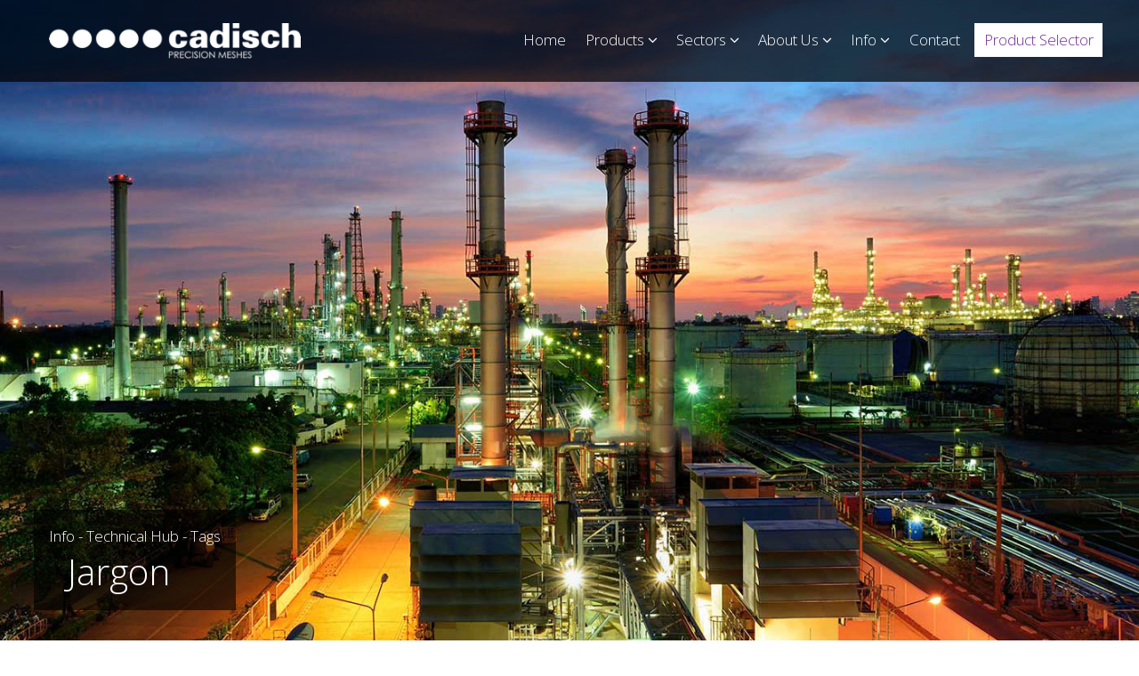

--- FILE ---
content_type: text/html; charset=utf-8
request_url: https://www.cadischprecisionmeshes.co.uk/tags/jargon/
body_size: 3533
content:
<!DOCTYPE html>
<!--[if lt IE 7]> <html class="no-js ie6 oldie" lang="en"> <![endif]-->
<!--[if IE 7]>    <html class="no-js ie7 oldie" lang="en"> <![endif]-->
<!--[if IE 8]>    <html class="no-js ie8 oldie" lang="en"> <![endif]-->
<!--[if gt IE 8]><!--> <html class="no-js" lang="en"> <!--<![endif]-->
<head>
	<meta charset="utf-8" />
	<meta name="HandheldFriendly" content="True">
	<meta name="MobileOptimized" content="320">
	<meta name="viewport" content="width=device-width, initial-scale=1.0" />

	<title>jargon - Technical Hub - Cadisch are the leading UK supplier of woven mesh, wire mesh and perforated sheet and distribute all across the UK</title>
	<meta name="author" content="Edward Robertson - www.edwardrobertson.co.uk" />
    <meta name="description" content="Technical Hub Tags - Cadisch are the leading UK supplier of woven mesh, wire mesh and perforated sheet and distribute all across the UK" />
    <meta name="keywords" content="" />
	
    <link href="/css/animate.css" rel="stylesheet" />
    <link href="/css/jquery.toast.css" rel="stylesheet" />

    <link rel="stylesheet" href="/css/cadischpm.css?v=190420171515" media="all" />
    <!--[if lte IE 7]><script src="/js/lte-ie7.js"></script><![endif]-->
    
    <link rel="stylesheet" href="/css/balloon.css" media="all" />
    <link rel="stylesheet" href="https://cdn.datatables.net/responsive/2.2.0/css/responsive.dataTables.min.css" media="all" />
    
    
    <script src="https://use.fontawesome.com/89316605f1.js"></script>

            <link href="//cdn.datatables.net/1.10.15/css/jquery.dataTables.min.css" rel="stylesheet" />
    
    <link rel="shortcut icon" href="/favicon.ico" />
	<link rel="apple-touch-icon" sizes="180x180" href="/apple-touch-icon.png">
	<link rel="icon" type="image/png" href="/favicon-32x32.png" sizes="32x32">
	<link rel="icon" type="image/png" href="/favicon-16x16.png" sizes="16x16">
	<link rel="manifest" href="/manifest.json">
	<link rel="mask-icon" href="/safari-pinned-tab.svg" color="#333333">
	<meta name="theme-color" content="#333333">
	
	<meta name="google-site-verification" content="NHG9gJ-GCN0CDeIjPRUjREmE976P18ITqM0kVgMeSRA" />
	
	<script type="text/javascript" src="http://www.sas15k01.com/js/49159.js" ></script>
	<noscript><img src="http://www.sas15k01.com/49159.png" style="display:none;" /></noscript>




    <!--[if lte IE 7]><script src="/js/lte-ie7.js"></script><![endif]-->
    <!--[if lt IE 9]>
        <script src="/js/respond.min.js"></script>
        <script src="//html5shiv.googlecode.com/svn/trunk/html5.js"></script>
        <script src="/js/modernizr-2.5.3.min.js"></script>
    <![endif]-->

     <script src="/js/jquery-1.12.4.min.js"></script>

    
    <!-- Google tag (gtag.js) -->
    <script async src="https://www.googletagmanager.com/gtag/js?id=G-8FR8VZQMM3"></script>
    <script>
    window.dataLayer = window.dataLayer || [];
    function gtag(){dataLayer.push(arguments);}
    gtag('js', new Date());

    gtag('config', 'G-8FR8VZQMM3');
    </script>

      </head>
<body>
    <div id="skip-to-main"><a href="#main">skip to main content</a></div>
    <div id="page-wrap">	<header id="header" class="wrap">
        <div class="inner">
            <a href="/" id="logo"><img src="/images/logo-cpm.png" alt="Cadisch Precision Meshes" /></a>
            
            <div id="nav-toggle"><i class="fa fa-reorder"></i></div>
            
            <nav>
    <div id="nav" class="nav">    
        <ul class="reset--list" id="menu">
			<li><a class="toplevel" href="/">Home</a></li><li class="nv-3"><a class="toplevel" href="/products">Products <i class="fa fa-angle-down"></i></a><div class="navgroup"><div class="wrap"><ul class="reset--list"><li><a href="/products/perforated"><img src="/images/nav-icons/Perforated.png" /><br />Perforated</a></li><li><a href="/products/welded"><img src="/images/nav-icons/Welded.png" /><br />Welded</a></li><li><a href="/products/woven"><img src="/images/nav-icons/Woven.png" /><br />Woven</a></li><li><a href="/products/filters"><img src="/images/nav-icons/Filters.png" /><br />Filters</a></li><li><a href="/products/insect-screening"><img src="/images/nav-icons/Insect Screening.png" /><br />Insect Screening</a></li><li><a href="/products/synthetic"><img src="/images/nav-icons/Synthetic.png" /><br />Synthetic</a></li><li><a href="/products/fabrication"><img src="/images/nav-icons/Fabrication.png" /><br />Fabrication</a></li></ul></div></div></li><li class="nv-12"><a class="toplevel" href="/sectors">Sectors <i class="fa fa-angle-down"></i></a><div class="navgroup"><div class="wrap"><ul class="reset--list"><li><a href="/sectors/automotive"><img src="/images/nav-icons/Automotive.png" /><br />Automotive</a></li><li><a href="/sectors/aerospace"><img src="/images/nav-icons/Aerospace.png" /><br />Aerospace</a></li><li><a href="/sectors/catering"><img src="/images/nav-icons/Catering.png" /><br />Catering</a></li><li><a href="/sectors/agriculture"><img src="/images/nav-icons/Agriculture.png" /><br />Agriculture</a></li><li><a href="/sectors/electronics"><img src="/images/nav-icons/Electronics.png" /><br />Electronics</a></li><li><a href="/sectors/filtration"><img src="/images/nav-icons/Filtration.png" /><br />Filtration</a></li><li><a href="/sectors/audio"><img src="/images/nav-icons/Audio.png" /><br />Audio</a></li><li><a href="/sectors/arts"><img src="/images/nav-icons/Arts.png" /><br />Arts</a></li></ul></div></div></li><li class="nv-21"><a class="toplevel" href="/about-us">About Us <i class="fa fa-angle-down"></i></a><div class="navgroup"><div class="wrap"><ul class="reset--list"><li><a href="/about-us/why-choose-us">Why Choose Us?</a></li><li><a href="/about-us/history">Our History</a></li></ul></div></div></li><li class="nv-32"><a class="toplevel" href="/info">Info <i class="fa fa-angle-down"></i></a><div class="navgroup"><div class="wrap"><ul class="reset--list"><li><a href="/info/technical-hub">Technical Hub</a></li><li><a href="/info/downloads">Downloads</a></li></ul></div></div></li><li class="nv-26"><a class="toplevel" href="/contact">Contact</a></li><li class="nv-31"><a class="toplevel" href="/products-selector">Product Selector</a></li>            <li class="nv-prod-selector"><a class="toplevel nv-prod-sel" href="/products-selector/">Product Selector</a></li>        </ul>
    </div>
</nav>
            
        </div>
    </header><div id="image-header">
    <img src="/images/page-headers/fallback.jpg" alt="Technical Hub Tags" />
    <div class="wrap">
        <div class="inner">
            <div class="ph-text">
                <a href="/info/">Info</a>
                - <a href="/info/technical-hub/">Technical Hub</a>
                                    - <a href="/tags/">Tags</a>
                    <h1 class="a--l a--pt">jargon</h1>
                            </div>
        </div>
    </div>
</div>

<div id="main">
    <div class="inner">
                        
                    <section class="section group">
                                                    <article>
                                <div class="blog-listing guide-listing section group">
                                    <div class="col span_1_of_3">
                                            										<a href="/info/technical-hub/glossary-of-key-terms/"><img src="/images/guides/130.jpg" alt="Glossary of Key Terms" /></a>
    									                                    </div>
                                    <div class="col span_2_of_3">
                                        <h3 class="guide-title"><a href="/info/technical-hub/glossary-of-key-terms/">Glossary of Key Terms</a></h3>
                                        <p class="guide-abstract">We've broken down the jargon barrier and explained some of the key terms you may come across in the mesh industry</p>
                                    </div>
                                </div>
                            </article>
                                            </section>
                
                    </div>
</div>

    <footer class="wrap">
        <div class="inner">
            <div class="group section newsletter-strip">
    <div class="col span_2_of_5">
        <h5>Get in touch</h5>
        <p>If you would like to know more about us or want to request a quote, call us on <a href="tel:+44 (0)208 492 0444">+44 (0)208 492 0444</a> or <a href="/contact/">contact us</a>.</p>
    </div>
    <div class="col span_1_of_5"></div>
    <div class="col span_2_of_5">
        <h5>Stay in touch</h5>
        <p>Sign up to get product news and the latest info from us.</p>
        <form method="post" action="https://clicks.e-locationemail.com/data_form/59108db3dce5a659933362" target="_blank">
            <input type="email" name="contacts_email_address" id="newsletter-email" placeholder="Your email address">
            <button type="submit" name="newsletter-submit" id="newsletter-submit"><i class="fa fa-angle-right"></i></button>
        </form>


    </div>
</div>            
            <div class="group section">
                
                <div class="col span_3_of_5">
                    <div class="group section sitemap">
                        <div class="col span_1_of_4">
                            <h5>Products</h5>
                                                            <ul class="reset--list">
                                                                            <li><a href="/products/perforated/">Perforated</a></li>
                                                                            <li><a href="/products/welded/">Welded</a></li>
                                                                            <li><a href="/products/woven/">Woven</a></li>
                                                                            <li><a href="/products/filters/">Filters</a></li>
                                                                            <li><a href="/products/insect-screening/">Insect Screening</a></li>
                                                                            <li><a href="/products/synthetic/">Synthetic</a></li>
                                                                            <li><a href="/products/fabrication/">Fabrication</a></li>
                                                                    </ul>
                                                    </div>
                        <div class="col span_1_of_4">
                            <h5>Sectors</h5>
                                                            <ul class="reset--list">
                                                                            <li><a href="/sectors/automotive/">Automotive</a></li>
                                                                            <li><a href="/sectors/aerospace/">Aerospace</a></li>
                                                                            <li><a href="/sectors/catering/">Catering</a></li>
                                                                            <li><a href="/sectors/agriculture/">Agriculture</a></li>
                                                                            <li><a href="/sectors/electronics/">Electronics</a></li>
                                                                            <li><a href="/sectors/filtration/">Filtration</a></li>
                                                                            <li><a href="/sectors/audio/">Audio</a></li>
                                                                            <li><a href="/sectors/arts/">Arts</a></li>
                                                                    </ul>
                                                    </div>
                        <div class="col span_1_of_4">
                            <h5>More</h5>
                                                            <ul class="reset--list">
                                                                            <li><a href="/about-us/">About Us</a></li>
                                                                                                                                                                                                                                    <li><a href="/about-us/why-choose-us/">Why Choose Us?</a></li>
                                                                                                    <li><a href="/about-us/history/">Our History</a></li>
                                                                                                                                                                                                                <li><a href="/info/">Info</a></li>
                                                                                                                                                                                                                                    <li><a href="/info/technical-hub/">Technical Hub</a></li>
                                                                                                    <li><a href="/info/downloads/">Downloads</a></li>
                                                                                                                                                                                                                <li><a href="/contact/">Contact</a></li>
                                                                                                                                                                                                                                                    <li><a href="/products-selector/">Product Selector</a></li>
                                                                                                            </ul>
                                                    </div>
                    </div>
                </div>
                
                <div class="col span_2_of_5">                  	
                    <h5>Get Social</h5>
                    <a class="social" target="_blank" href="https://www.facebook.com/profile.php?id=61555035735858"><i class="fa fa-facebook"></i></a> 					<a class="social" target="_blank" href="https://www.pinterest.co.uk/CadischPrecisionMeshes/"><i class="fa fa-pinterest"></i></a> 					<a class="social" target="_blank" href="https://www.linkedin.com/company/cadisch-precision-meshes-limited/mycompany/?viewAsMember=true"><i class="fa fa-linkedin"></i></a> 															<a class="social" target="_blank" href="https://www.instagram.com/cadischpm/"><i class="fa fa-instagram"></i></a> 					                </div>
                
            </div>
        </div>
        <div id="copyright" class="wrap">
    		<div class="inner">        
                <div class="group section">
                    <p>&copy; Cadisch Precision Meshes Limited 2026. <a href="/terms-conditions/">Terms &amp; Conditions</a> <span class="divider">|</span> <a href="/privacy-policy/">Privacy Policy</a>.  <br />
                    By using our services you agree to our cookies use, see our <a href="/cookie-policy/">Cookie Policy</a>.
                    <br />
                    Unit 21/23, The IO Centre, Hearle Way, Hatfield, Hertfordshire, AL10 9EW. Company Reg 02531531.</p>
                    <div class="credits">Created by <a href="https://www.edwardrobertson.co.uk">Edward Robertson web design</a>.</div>
                </div>
             </div>
        </div>
    </footer>
</div><!-- end page-wrap -->
            
       
		<!-- <script src="https://code.jquery.com/ui/1.12.1/jquery-ui.js"></script>-->
        <script src="/js/slick.min.js"></script>
        <script src="/js/timeago.js"></script>
        <script src="/js/cadischpm.js?v=1515667987"></script>
        
                
        <script>$(function(){$(".validate-form").validate();});</script>
        <script type="text/javascript">$(window).load(function() {jQuery(function($){$('._mh').matchHeight();});});</script>



    </body>
</html>



--- FILE ---
content_type: text/css
request_url: https://www.cadischprecisionmeshes.co.uk/css/cadischpm.css?v=190420171515
body_size: 10379
content:
@import url("https://fonts.googleapis.com/css?family=Open+Sans:300,400,700");*{-moz-box-sizing:border-box;-webkit-box-sizing:border-box;box-sizing:border-box}html,body,div,span,object,iframe,h1,h2,h3,h4,h5,h6,p,blockquote,pre,abbr,address,cite,code,del,dfn,em,img,ins,kbd,q,samp,small,strong,sub,sup,var,b,i,dl,dt,dd,fieldset,form,label,legend,table,caption,tbody,tfoot,thead,tr,th,td,article,aside,canvas,details,figcaption,figure,footer,header,hgroup,menu,nav,section,summary,time,mark,audio,video{margin:0;padding:0;border:0;outline:0;font-size:100%;vertical-align:baseline;background:transparent}article,aside,details,figcaption,figure,footer,header,hgroup,menu,nav,section{display:block}blockquote,q{quotes:none}blockquote:before,blockquote:after,q:before,q:after{content:'';content:none}a{margin:0;padding:0;font-size:100%;vertical-align:baseline;background:transparent;cursor:pointer}a:focus,a:hover,a:active{outline:none}ins{background-color:#ff9;color:#000;text-decoration:none}mark{background-color:#ff9;color:#000;font-style:italic;font-weight:bold}del{text-decoration:line-through}abbr[title],dfn[title]{border-bottom:1px dotted;cursor:help}table{border-collapse:collapse;border-spacing:0}input,select{vertical-align:middle}a{text-decoration:none}a,a:visited,a:hover,a:focus,a:active,object,embed,a img{outline:none !important}img{border:0}button::-moz-focus-inner{border:0}hr{display:block;height:1px;border:0;border-top:1px solid #ccc;margin:1em 0;padding:0}html{font-size:100%}img{max-width:100%;vertical-align:middle;border:0;-ms-interpolation-mode:bicubic;height:auto}#skip-to-main{display:none}.wrap{float:left;width:100%}.reset--list{margin:0;padding:0;list-style-type:none}.clear--left{clear:left}.clear--right{clear:right}.clear--both{clear:both}.float--left{float:left}.float--right{float:right}.centered{text-align:center}.required--text{font-style:normal;color:#f00}iframe[name="twttrHubFrame"]{display:none !important}#fb-root>div{left:0}html{-webkit-overflow-scrolling:touch;-webkit-tap-highlight-color:#349edb;-webkit-text-size-adjust:100%;-ms-text-size-adjust:100%}.clearfix{zoom:1}::-webkit-selection{background:#000;color:#fff;text-shadow:1px 1px 1px #000}::-moz-selection{background:#000;color:#fff;text-shadow:1px 1px 1px #000}::selection{background:#000;color:#fff;text-shadow:1px 1px 1px #000}button,input[type="button"],input[type="reset"],input[type="submit"]{-webkit-appearance:button;border:0;outline:none}::-webkit-input-placeholder{font-size:.875em;line-height:1.4}input:-moz-placeholder{font-size:.875em;line-height:1.4}.ie7 img,.iem7 img{-ms-interpolation-mode:bicubic}input[type="checkbox"],input[type="radio"]{box-sizing:border-box}input[type="search"]{-webkit-box-sizing:content-box;-moz-box-sizing:content-box}button::-moz-focus-inner,input::-moz-focus-inner{padding:0;border:0}button,input,select,textarea{margin:0;font-size:100%;vertical-align:middle}button,input{*overflow:visible;line-height:normal}button::-moz-focus-inner,input::-moz-focus-inner{padding:0;border:0}button,input[type="button"],input[type="reset"],input[type="submit"]{cursor:pointer;-webkit-appearance:button}input[type="search"]{-webkit-box-sizing:content-box;-moz-box-sizing:content-box;box-sizing:content-box;-webkit-appearance:textfield}input[type="search"]::-webkit-search-decoration,input[type="search"]::-webkit-search-cancel-button{-webkit-appearance:none}textarea{overflow:auto;vertical-align:top}.clearfix{*zoom:1}.clearfix:before,.clearfix:after{display:table;line-height:0;content:""}.clearfix:after{clear:both}select{cursor:pointer}select,textarea,input[type="text"],input[type="password"],input[type="datetime"],input[type="datetime-local"],input[type="date"],input[type="month"],input[type="time"],input[type="week"],input[type="number"],input[type="email"],input[type="url"],input[type="search"],input[type="tel"],input[type="color"],.uneditable-input{display:inline-block;padding:.5em;font-size:1em;color:#555555}textarea,input[type="text"],input[type="password"],input[type="datetime"],input[type="datetime-local"],input[type="date"],input[type="month"],input[type="time"],input[type="week"],input[type="number"],input[type="email"],input[type="url"],input[type="search"],input[type="tel"],input[type="color"],.uneditable-input{background-color:#ffffff;border:1px solid #cccccc;-webkit-box-shadow:inset 0 1px 1px rgba(0,0,0,0.075);-moz-box-shadow:inset 0 1px 1px rgba(0,0,0,0.075);box-shadow:inset 0 1px 1px rgba(0,0,0,0.075);-webkit-transition:border linear 0.2s, box-shadow linear 0.2s;-moz-transition:border linear 0.2s, box-shadow linear 0.2s;-o-transition:border linear 0.2s, box-shadow linear 0.2s;transition:border linear 0.2s, box-shadow linear 0.2s}textarea:focus,input[type="text"]:focus,input[type="password"]:focus,input[type="datetime"]:focus,input[type="datetime-local"]:focus,input[type="date"]:focus,input[type="month"]:focus,input[type="time"]:focus,input[type="week"]:focus,input[type="number"]:focus,input[type="email"]:focus,input[type="url"]:focus,input[type="search"]:focus,input[type="tel"]:focus,input[type="color"]:focus,.uneditable-input:focus{border-color:rgba(82,168,236,0.8);outline:0;outline:thin dotted \9;-webkit-box-shadow:inset 0 1px 1px rgba(0,0,0,0.075),0 0 8px rgba(82,168,236,0.6);-moz-box-shadow:inset 0 1px 1px rgba(0,0,0,0.075),0 0 8px rgba(82,168,236,0.6);box-shadow:inset 0 1px 1px rgba(0,0,0,0.075),0 0 8px rgba(82,168,236,0.6)}input[type="radio"],input[type="checkbox"]{margin:4px 0 0;margin-top:1px \9;*margin-top:0;line-height:normal;cursor:pointer}input[type="file"],input[type="image"],input[type="submit"],input[type="reset"],input[type="button"],input[type="radio"],input[type="checkbox"]{width:auto}select{width:80%;background-color:#ffffff;border:1px solid #cccccc}select[multiple],select[size]{height:auto}select:focus,input[type="file"]:focus,input[type="radio"]:focus,input[type="checkbox"]:focus{outline:thin dotted #333;outline:5px auto -webkit-focus-ring-color;outline-offset:-2px}input:-moz-placeholder,textarea:-moz-placeholder{color:#999999}input:-ms-input-placeholder,textarea:-ms-input-placeholder{color:#999999}input::-webkit-input-placeholder,textarea::-webkit-input-placeholder{color:#999999}.radio,.checkbox{min-height:18px;padding-left:18px}.radio input[type="radio"],.checkbox input[type="checkbox"]{float:left;margin-left:-18px}.controls>.radio:first-child,.controls>.checkbox:first-child{padding-top:5px}.radio.inline,.checkbox.inline{display:inline-block;padding-top:5px;margin-bottom:0;vertical-align:middle}.radio.inline+.radio.inline,.checkbox.inline+.checkbox.inline{margin-left:10px}input:focus:required:invalid,textarea:focus:required:invalid,select:focus:required:invalid{color:#b94a48;border-color:#ee5f5b}.section{clear:both;padding:0px;margin:0px}.group{zoom:1}.group:before,.group:after{content:"";display:table}.group:after{clear:both}.col{display:block;float:left;margin:1% 0 1% 3.4%}.col:first-child{margin-left:0}.span_2_of_2{width:100%}.span_1_of_2{width:48.3%}.span_3_of_3{width:100%}.span_2_of_3{width:65.53%}.span_1_of_3{width:31.06%}.span_4_of_4{width:100%}.span_3_of_4{width:74.14%}.span_2_of_4{width:48.3%}.span_1_of_4{width:22.45%}.span_5_of_5{width:100%}.span_4_of_5{width:79.32%}.span_3_of_5{width:58.64%}.span_2_of_5{width:37.96%}.span_1_of_5{width:17.28%}.span_6_of_6{width:100%}.span_5_of_6{width:82.76%}.span_4_of_6{width:65.53%}.span_3_of_6{width:48.3%}.span_2_of_6{width:31.06%}.span_1_of_6{width:13.83%}.span_7_of_7{width:100%}.span_6_of_7{width:85.22%}.span_5_of_7{width:70.45%}.span_4_of_7{width:55.68%}.span_3_of_7{width:40.91%}.span_2_of_7{width:26.14%}.span_1_of_7{width:11.37%}.span_8_of_8{width:100%}.span_7_of_8{width:87.07%}.span_6_of_8{width:74.15%}.span_5_of_8{width:61.22%}.span_4_of_8{width:48.3%}.span_3_of_8{width:35.37%}.span_2_of_8{width:22.45%}.span_1_of_8{width:9.52%}.span_9_of_9{width:100%}.span_8_of_9{width:88.51%}.span_7_of_9{width:77.02%}.span_6_of_9{width:65.53%}.span_5_of_9{width:54.04%}.span_4_of_9{width:42.55%}.span_3_of_9{width:31.06%}.span_2_of_9{width:19.57%}.span_1_of_9{width:8.08%}.span_10_of_10{width:100%}.span_9_of_10{width:89.66%}.span_8_of_10{width:79.32%}.span_7_of_10{width:68.98%}.span_6_of_10{width:58.64%}.span_5_of_10{width:48.3%}.span_4_of_10{width:37.96%}.span_3_of_10{width:27.62%}.span_2_of_10{width:17.28%}.span_1_of_10{width:6.94%}.span_11_of_11{width:100%}.span_10_of_11{width:90.6%}.span_9_of_11{width:81.2%}.span_8_of_11{width:71.8%}.span_7_of_11{width:62.4%}.span_6_of_11{width:53%}.span_5_of_11{width:43.6%}.span_4_of_11{width:34.2%}.span_3_of_11{width:24.8%}.span_2_of_11{width:15.4%}.span_1_of_11{width:6%}.span_12_of_12{width:100%}.span_11_of_12{width:91.38%}.span_10_of_12{width:82.76%}.span_9_of_12{width:74.15%}.span_8_of_12{width:65.53%}.span_7_of_12{width:56.91%}.span_6_of_12{width:48.3%}.span_5_of_12{width:39.68%}.span_4_of_12{width:31.06%}.span_3_of_12{width:22.45%}.span_2_of_12{width:13.83%}.span_1_of_12{width:5.21%}.span_half{float:left;width:50%}.span_third{float:left;width:33.333333333333%}.span_quarter{float:left;width:25%}.span_fifth{float:left;width:20%}.slick-slider{position:relative;display:block;-moz-box-sizing:border-box;box-sizing:border-box;-webkit-user-select:none;-moz-user-select:none;-ms-user-select:none;user-select:none;-webkit-touch-callout:none;-khtml-user-select:none;-ms-touch-action:pan-y;touch-action:pan-y;-webkit-tap-highlight-color:transparent}.slick-list{position:relative;display:block;overflow:hidden;margin:0;padding:0}.slick-list:focus{outline:none}.slick-list.dragging{cursor:pointer;cursor:hand}.slick-slider .slick-track,.slick-slider .slick-list{-webkit-transform:translate3d(0, 0, 0);-moz-transform:translate3d(0, 0, 0);-ms-transform:translate3d(0, 0, 0);-o-transform:translate3d(0, 0, 0);transform:translate3d(0, 0, 0)}.slick-track{position:relative;top:0;left:0;display:block}.slick-track:before,.slick-track:after{display:table;content:''}.slick-track:after{clear:both}.slick-loading .slick-track{visibility:hidden}.slick-slide{display:none;float:left;height:100%;min-height:1px}[dir='rtl'] .slick-slide{float:right}.slick-slide img{display:block}.slick-slide.slick-loading img{display:none}.slick-slide.dragging img{pointer-events:none}.slick-initialized .slick-slide{display:block}.slick-loading .slick-slide{visibility:hidden}.slick-vertical .slick-slide{display:block;height:auto;border:1px solid transparent}.slick-arrow.slick-hidden{display:none}.a--h--o{display:none;position:fixed;background:rgba(0,0,0,0.1);width:100%;height:100vh;top:0;left:0;z-index:9999999999999}.a--h--o.active{display:block}.a--h{background:#fff;color:#444;padding:1.75em;padding-right:200px;float:left;width:100%;position:absolute;bottom:0;left:0;box-shadow:0px 0px 20px rgba(0,0,0,0.5)}.a--h h3{color:#000;margin:0 0 .5em 0;font-size:1em;margin:0 0 .5em 0;padding:0;text-transform:uppercase}.a--h h3 span{color:#888;font-size:.875em;text-transform:uppercase;padding-left:.5em}.a--h a{color:#2fb9e7 !important;font-weight:!important;text-decoration:underline}.a--h b{font-weight:bold;color:#000}.a--h--close,.a--h--close:hover{background:red;color:#fff;padding:1em;position:absolute;bottom:0;right:0}.a--h--show,.a--h--show:hover{position:fixed;bottom:0;right:0;background:#2fb9e7;background:-moz-linear-gradient(top, #2fb9e7 0%, #2ab1c9 100%);background:-webkit-linear-gradient(top, #2fb9e7 0%, #2ab1c9 100%);background:linear-gradient(to bottom, #2fb9e7 0%, #2ab1c9 100%);color:#fff;padding:1em;border:2px #179fcc solid;border-bottom:0}.a--active .a--l{position:relative;border:1px red solid}.a--active .a--l:before{color:#000 !important;font-size:13px !important;position:absolute;top:0;right:0;font-size:.875em;text-transform:uppercase;padding:.1125em .5em}.a--active .a--pt,.a--active .a--pt:before{content:'page title';background:rgba(0,128,0,0.3)}.a--active .a--ptg,.a--active .a--ptg:before{content:'page tagline';background:rgba(255,0,0,0.3)}.a--active .a--pi,.a--active .a--pi:before{content:'page intro';background:rgba(255,192,203,0.3)}.a--active .a--bc1,.a--active .a--bc1:before{content:'body content 1';background:rgba(128,0,128,0.3)}.a--active .a--bc2,.a--active .a--bc2:before{content:'body content 2';background:rgba(0,0,255,0.3)}.a--active .a--bc3,.a--active .a--bc3:before{content:'body content 3';background:rgba(0,128,0,0.3)}.a--active .a--l:before{background:red;color:#fff !important;font-weight:bold !important}.slick-list,.slick-slider,.slick-track{position:relative;display:block}.slick-loading .slick-slide,.slick-loading .slick-track{visibility:hidden}.slick-slider{-moz-box-sizing:border-box;box-sizing:border-box;-webkit-user-select:none;-moz-user-select:none;-ms-user-select:none;user-select:none;-webkit-touch-callout:none;-khtml-user-select:none;-ms-touch-action:pan-y;touch-action:pan-y;-webkit-tap-highlight-color:transparent}.slick-list{overflow:hidden;margin:0;padding:0}.slick-list:focus{outline:0}.slick-list.dragging{cursor:pointer;cursor:hand}.slick-slider .slick-list,.slick-slider .slick-track{-webkit-transform:translate3d(0, 0, 0);-moz-transform:translate3d(0, 0, 0);-ms-transform:translate3d(0, 0, 0);-o-transform:translate3d(0, 0, 0);transform:translate3d(0, 0, 0)}.slick-track{top:0;left:0}.slick-track:after,.slick-track:before{display:table;content:''}.slick-track:after{clear:both}.slick-slide{display:none;float:left;height:100%;min-height:1px}[dir=rtl] .slick-slide{float:right}.slick-slide img{display:block}.slick-slide.slick-loading img{display:none}.slick-slide.dragging img{pointer-events:none}.slick-initialized .slick-slide{display:block}.slick-vertical .slick-slide{display:block;height:auto;border:1px solid transparent}.slick-prev,.slick-next{font-size:0;line-height:0;position:absolute;top:50%;display:block;width:30px;height:30px;padding:0;-webkit-transform:translate(0, -50%);-ms-transform:translate(0, -50%);transform:translate(0, -50%);cursor:pointer;color:transparent;border:none;outline:none;background-color:#666;opacity:.7}.slick-prev:hover,.slick-prev:focus,.slick-next:hover,.slick-next:focus{color:transparent;outline:none;opacity:1}.slick-prev:hover:before,.slick-prev:focus:before,.slick-next:hover:before,.slick-next:focus:before{opacity:1}.slick-prev.slick-disabled:before,.slick-next.slick-disabled:before{opacity:.25}.slick-prev:before,.slick-next:before{font-family:'arial';font-size:20px;line-height:1;opacity:.75;color:white;-webkit-font-smoothing:antialiased;-moz-osx-font-smoothing:grayscale}.slick-prev{left:-40px;background:#000 url(/images/arrow-prev.jpg) no-repeat center center}[dir='rtl'] .slick-prev{right:-30px;left:auto}.slick-next{right:-25px;background:#000 url(/images/arrow-next.jpg) no-repeat center center}[dir='rtl'] .slick-next{right:auto;left:-25px}.slick-dots{position:absolute;bottom:0;display:block;width:100%;padding:0;list-style:none;text-align:center}.slick-dots li{position:relative;display:inline-block;width:20px;height:20px;margin:0 5px;padding:0;cursor:pointer}.slick-dots li button{font-size:0;line-height:0;display:block;width:20px;height:20px;padding:5px;cursor:pointer;color:transparent;border:2px #fff solid;outline:none;background:transparent}.slick-dots li button:hover,.slick-dots li button:focus{outline:none}.slick-dots li button:hover:before,.slick-dots li button:focus:before{opacity:1}.slick-dots li button:before{font-size:6px;line-height:20px;position:absolute;top:0;left:0;width:20px;height:20px;content:'';text-align:center;opacity:.25;background:white;-webkit-font-smoothing:antialiased;-moz-osx-font-smoothing:grayscale}.slick-dots li.slick-active button{background:#702d91;border-color:#702d91}.slick-dots li.slick-active button:before{background:#702d91;opacity:1}body{font:normal 17px/1.5625 "Open Sans",Arial,Helvetica,sans-serif;color:#fff;font-weight:300;overflow-x:hidden}h1,h2,h3,h4,h5{font-size:1em;margin:0;padding:0;color:#fff;line-height:1.3;font-weight:500}input,select,option,textarea,button{font:normal 17px/1.5625 "Open Sans",Arial,Helvetica,sans-serif}p{margin:0 0 1em 0;padding:0}h1{font-size:2em}h2{font-size:1.75em}h3{font-size:1.5em}h4{font-size:1.25em}a,h1 a,h2 a,h3 a,h4 a,h5 a{color:#702d91}a:hover,a:active,h1 a:hover,h2 a:hover,h3 a:hover,h4 a:hover,h5 a:hover{color:#702d91}a.underline{position:relative;white-space:nowrap}a.underline:before,a.underline:after{content:'';position:absolute;bottom:-6px;left:0;right:0;height:1px;background:#fff;opacity:0.4;-webkit-transition:-webkit-transform 0.15s;-o-transition:-o-transform 0.15s;transition:transform 0.15s}a.underline:before{opacity:1;-webkit-transform:scaleX(0) translateZ(0);transform:scaleX(0) translateZ(0);-webkit-transform-origin:0 0;-ms-transform-origin:0 0;-o-transform-origin:0 0;transform-origin:0 0}a.underline:after{opacity:1;-webkit-transform:scaleX(0) translateZ(0);transform:scaleX(0) translateZ(0);-webkit-transform-origin:0 0;-ms-transform-origin:0 0;-o-transform-origin:0 0;transform-origin:0 0}a.underline:hover:after{-webkit-transform:scaleX(1) translateZ(0);transform:scaleX(1) translateZ(0)}a.underline.active:before{-webkit-transform:scaleX(1) translateZ(0);transform:scaleX(1) translateZ(0)}.button{background:#181818;-moz-transition:all 0.1s linear;-o-transition:all 0.1s linear;-webkit-transition:all 0.1s linear;transition:all 0.1s linear;padding:1em;font-size:1em;color:#FFFFFF;font-weight:300;display:inline-block;text-align:center;position:relative;text-transform:uppercase}.button:hover{background:#000;color:#fff}.button i{font-size:.75em;color:rgba(255,255,255,0.3)}.button em{text-transform:lowercase;font-style:normal}.outlined-link{border:1px #702d91 solid;color:#702d91;display:inline-block;padding:1em;text-transform:uppercase;margin-top:.5em;-moz-transition:all 0.1s linear;-o-transition:all 0.1s linear;-webkit-transition:all 0.1s linear;transition:all 0.1s linear;font-weight:300;position:relative;letter-spacing:1px;font-size:.875em}.outlined-link i{font-size:.8em;margin:0 0 0 4px}.outlined-link:hover{background:#181818;border-color:#181818;color:#fff}.arrow-link{color:#702d91;border-bottom:2px solid transparent;position:relative;padding:0 0 .25em 1em;transition:all 0.1s ease 0s}.arrow-link:hover{border-bottom-color:#000;padding:0 0 6px 1em;color:#000}.arrow-link:hover i{text-decoration:none}.arrow-link i{font-size:.7em;margin:0 0 0 4px}.arrow-link:before{content:"\f054";font-family:FontAwesome;font-style:normal;font-weight:normal;text-decoration:inherit;height:100%;position:absolute;left:0;top:.425em;width:20px;color:rgba(0,0,0,0.2);font-size:.75em}.arrow-link:hover:before{color:#000}body{background:#fff;overflow-x:hidden}.inner{width:94%;max-width:84em;margin:0 auto}.pad{padding:1em}#page-wrap{float:left;width:100%;-moz-transition:all 0.05s linear;-o-transition:all 0.05s linear;-webkit-transition:all 0.05s linear;transition:all 0.05s linear}.breadcrumb-wrap{background:#702d91}#breadcrumb{color:#fff;color:rgba(255,255,255,0.3);text-align:center}#breadcrumb li{display:inline-block;padding:1em .2em 1em .1em;margin:0;position:relative;line-height:0.95}#breadcrumb li:before{content:'\02022';position:absolute;right:100%;margin-right:0;color:rgba(255,255,255,0.4)}#breadcrumb li:first-child:before{display:none}#breadcrumb a{color:#fff;padding:0;margin:0 1em;display:block;font-size:.875em}header,#main,footer,#copyright,#breadcrumb,#welcome,.related,#page-header{float:left;width:100%}#main{background:#fff;padding:2em 0;color:#666}#main h1,#main h2{color:#000;font-weight:200;padding-bottom:1em}#main .inner{max-width:62em}.page-feature{width:100%;max-width:800px;text-align:center;margin:0 auto;padding:1em}.page-feature h2,.page-feature h3{font-size:3em;margin-bottom:.25em;font-family:"Open Sans",Arial,Helvetica,sans-serif;text-transform:lowercase;letter-spacing:4px}.page-feature h3{font-size:2.2em;margin-bottom:.25em}.page-feature p{color:rgba(255,255,255,0.6);font-size:1.25em}#page-header{padding:12em 0 20em;background-size:100%;background-repeat:no-repeat;background-position:center center}#page-header .inner{max-width:68em}#page-header .ph-text{display:inline-block;background:rgba(0,0,0,0.6);margin:0 auto;padding:1em}#page-header .ph-text h1{font-weight:200;font-size:2.4em;padding-left:.5em}#page-header .ph-text .ph-subtitle{padding-left:1.2em;font-size:.9em;max-width:30em}#page-header .ph-text a{line-height:1;color:#fff;display:inline-block}#page-header .ph-text a:after{content:" ";display:block;width:0;height:1px;background:#fff;transition:all .2s ease}#page-header .ph-text a:hover:after{width:100%}@media screen and (max-width: 1070px){#page-header{padding:16em 0 8em}}.ph-products-selector{padding-top:2em}.sector-title{font-size:2.2em;color:#702d91;font-weight:400}#image-header{position:relative}#image-header .wrap{float:left;width:100%;position:absolute;bottom:2em;left:0}#image-header .inner{max-width:84em}#image-header img{width:100%}#image-header .ph-text{float:left;background:rgba(0,0,0,0.6);margin:0 auto;padding:1em}#image-header .ph-text h1{font-weight:200;font-size:2.4em;padding-left:.5em}#image-header .ph-text .ph-subtitle{padding-left:1.2em;font-size:.9em;max-width:30em}#image-header .ph-text a{line-height:1;color:#fff;display:inline-block}#image-header .ph-text a:after{content:" ";display:block;width:0;height:1px;background:#fff;transition:all .2s ease}#image-header .ph-text a:hover:after{width:100%}.page-text-container{border:4px solid #702d91;margin:3em 0 5em}.page-text-container h1.a--pt{background:#702d91;color:#fff !important;padding:.2em .5em}.page-text-container .a--bc1,.page-text-container a--bc2{color:#000;padding:1em}.page-text-container .a--bc1 p:last-child,.page-text-container a--bc2 p:last-child{margin-bottom:0}.product-links-wrap{padding:1em 0 2.5em 0;background:#555452}.product-links a{text-align:center;border-width:1px;border-left-width:1em;border-style:solid;display:block;background:#181818;padding:1em;margin-bottom:1em}.product-links a:hover{background-color:#222}.product-links a:nth-child(3n+1){clear:both;margin-left:0}.products-page{padding:1em 0 0 0}.products-page a:nth-child(3n+1){clear:both;margin-left:0}.product-links-inner{max-width:900px}.page-text .inner{max-width:1024px;width:100%}.page-text-content{padding-right:1em}.page-text h3{margin:0 0 .5em 0}.page-text p:last-child{margin:0;padding:0}.page-text-image-wrap{overflow:hidden;margin-bottom:1.5em;background-size:cover;background-repeat:no-repeat;background-position:center center}.page-text-image{width:100%}.page_image{float:left;width:100%;margin:.5em 0}.p-portals{border-top:1px solid #702d91;border-bottom:1px solid #702d91;margin:1em 0;padding:.5em 0}.p-portal{background:#702d91;transition:all 0.1s ease-in-out}.p-portal h3{font-family:"Open Sans",Arial,Helvetica,sans-serif;font-size:1.5em;text-transform:uppercase;font-weight:200;padding:.5em 0 .25em .5em;color:#fff}.p-portal p{padding:0 1em;color:#fff;font-size:0.8em}.p-portal:hover{background:#7f33a4;transform:scale(1.01);box-shadow:0px 2px 5px rgba(0,0,0,0.3)}.p-quarters:nth-child(4n+1),.p-thirds:nth-child(3n+1){margin-left:0;clear:left}.a--l h2{color:#000}.a--l h3{color:#000}.a--l h4{color:#000}.git-reasons-wrap{background:#702d91;padding:3em 0;width:100%;float:left}.git-reasons-wrap .inner{max-width:62em;position:relative}.git-reasons-wrap h2,.git-reasons-wrap h3{opacity:1;transition:opacity .2s ease-in-out;font-weight:200;font-family:"Open Sans",Arial,Helvetica,sans-serif;text-transform:uppercase}.git-reasons-wrap h2{padding:1em 0 0;text-align:center}.git-reasons-wrap h3{padding-bottom:.5em}.git-reasons-wrap p{font-size:.9em}.git-reasons-wrap .span_1_of_5,.git-reasons-wrap .span_1_of_6{position:relative}.git-reasons-wrap .git-reason{width:100%;cursor:pointer;position:relative;opacity:1;transition:opacity .2s ease-in-out}.git-reasons-wrap .git-reason .gr-content{width:100%;height:100%;font-size:2.5em;line-height:2.75;text-align:center;color:#702d91}.git-reasons-wrap .git-reason .gr-content img{opacity:.75}.git-reasons-wrap .git-reason .gr-content:hover img{opacity:1}.git-reasons-wrap.active .git-reason,.git-reasons-wrap.active h2{opacity:.5}.git-reasons-wrap .git-popup{position:absolute;top:50%;left:50%;z-index:4;display:none;margin-left:-155px;width:310px;background:#fff;border-radius:5px;border:1px solid #672985;box-shadow:0 3px 10px rgba(0,0,0,0.3);padding:.7em}.git-reasons-wrap .git-popup .close-pop{position:absolute;top:5px;right:10px;font-size:1.3em}.git-reasons-wrap .git-popup .close-pop i{color:#702d91;cursor:pointer}.git-reasons-wrap .git-popup .close-pop:hover i{color:#8e39b8}.git-reasons-wrap .git-popup h3{color:#702d91}.git-reasons-wrap .git-popup p{color:#702d91;margin:0}.git-productselector{background:#431b57;padding:2em 0;width:100%;float:left;display:none}.git-productselector .inner{max-width:62em;position:relative}.git-productselector h4{color:#fff;font-weight:200;margin-bottom:.25em;font-size:1.4em;font-family:"Open Sans",Arial,Helvetica,sans-serif;text-transform:uppercase}.git-productselector p{margin:0;padding:0}.git-productselector .button{background:#fff;color:#702d91;float:right;margin-top:1em}.git-productselector .button i{color:#702d91;margin-left:1em}.purple-bar{padding:4em 0;background:#702d91}.purple-bar .inner{max-width:62em}#main h1.blog-title{padding-bottom:0}.guide-category-title{color:#702d91}.no-guides h3{color:#702d91}.blog-abstract{font-size:1.2em;padding:1em 0;font-style:italic}.page_images{display:none;padding:1em 0}.show_product_tables{padding:.5em 1.3em;width:100%;text-align:center;background:#702d91;font-size:1.1em;font-weight:200;color:#fff;margin:.5em 0}.show_product_tables:hover{background:#8e39b8}.product_tables_wrap{padding:1em 0;border-top:1px dotted #999}.product_tables_wrap h5{font-size:1.3em;color:#702d91}header{padding:.5em 0;background:#000;background:rgba(0,0,0,0.7);position:fixed;top:0;left:0;z-index:9999}header .inner{position:relative}@media screen and (max-width: 1070px){header .inner{width:100%;float:left}}header #logo{float:left;width:300px;padding:1em 0 1em 1em}@media screen and (max-width: 390px){header #logo{width:220px}}@media screen and (max-width: 1100px){header{position:absolute}}.header-search{display:none}.header-actions{float:right}.header-actions a{display:block;color:#fff;padding:1.5em .5em;font-size:1em}.header-actions a:hover{background:#702d91}@media screen and (max-width: 1070px){.header-actions a{padding:.5em;font-size:2em;line-height:1}.header-actions a:hover{background:none}}.header-actions.active{background:#702d91}.paging{float:left;width:100%;margin:2em 0 1em 0}.paging li{display:inline-block;margin-right:.5em}.paging li a{display:block;padding:.25em .75em}@keyframes fadein{from{opacity:0}to{opacity:1}}.nav{text-align:right;padding:1em 0;margin:0}.nav li{display:inline-block;margin:0 .125em}.nav li.nav-products:hover a.toplevel{background:transparent}.nav li.active{background:#fff}.nav li:hover{background:#702d91}.nav li:hover .navgroup{display:block;animation:fadein .4s;opacity:1}.nav a.underline:before,.nav a.underline:after{background:#702d91}.nav a.toplevel{color:#fff;display:block;margin:0;padding:.25em  .5em}.nav a.nv-prod-sel{background:#fff;border:2px transparent solid;color:#702d91;-moz-transition:all 0.1s linear;-o-transition:all 0.1s linear;-webkit-transition:all 0.1s linear;transition:all 0.1s linear}.nav a.nv-prod-sel:hover{background:#000;border-color:#fff;color:#fff}@media screen and (max-width: 1100px){.nav{display:none}}.navgroup{display:none;width:100%;left:1em;padding-left:150px;top:auto;position:absolute;zoom:1;z-index:1}.navgroup li{margin:0}.navgroup a{color:#fff;text-align:center;display:block;background:#702d91;padding:.5em 1em}.navgroup a:hover{background:#7f33a4}.navgroup img{max-width:60px;margin:.5em 0}.navgroup .col{margin-bottom:.75em}.navgroup .col:nth-child(3n+1){clear:both;margin-left:0}#nav-toggle{display:none}@media screen and (max-width: 1100px){#nav-toggle{display:block;font-size:2em;cursor:pointer;color:#fff;float:right;padding:.6em .75em;line-height:1;margin-right:.25em;-webkit-tap-highlight-color:rgba(255,255,255,0)}#nav-toggle.active{background:#702d91;color:#fff}#nav-toggle.active+nav{position:absolute;top:100%;left:0;width:100%;background:#702d91}#nav-toggle.active+nav .nav{display:block}#nav-toggle.active+nav .nav li{display:block;width:100%;float:left;text-align:center;font-size:1.1em;margin:0;border-bottom:1px solid #61277e}#nav-toggle.active+nav .nav li a.toplevel{padding:.5em 0}#nav-toggle.active+nav .nav li .navgroup{display:block;position:relative;left:auto;padding-left:0}#nav-toggle.active+nav .nav li .navgroup li{border-bottom:none}#nav-toggle.active+nav .nav li .navgroup a{background:#000}#nav-toggle.active+nav .nav li .navgroup a:hover{background:#7f33a4}#nav-toggle.active+nav .nav li:hover{background:#7f33a4}#nav-toggle.active+nav .nav li:hover .navgroup{animation:none}}.nv-21,.nv-24{position:relative}.nv-21 .navgroup,.nv-24 .navgroup{left:0;padding-left:0;text-align:left}.nv-21 .navgroup li,.nv-24 .navgroup li{float:left}.nv-21 .navgroup{width:400%;left:-1.5em}@media screen and (max-width: 1100px){.nv-21 .navgroup{width:auto}}.nv-32 .navgroup{left:-3em}.nv-24 .navgroup a{padding:.5em 2em}.nv-31{background:#702d91;margin-left:20px !important}@media screen and (max-width: 1100px){.nv-31{margin-left:0px !important}}footer{background-color:#000000;background-image:url("/images/footergradient.gif");background-position:center top;background-repeat:repeat-y;background-size:100% auto;color:#fff;padding:3em 0 0 0}footer a{color:#fff}footer .inner{max-width:62em}footer h5{font-weight:300;padding-bottom:.5em;font-family:"Open Sans",Arial,Helvetica,sans-serif;font-size:1.375em;text-transform:uppercase}footer .newsletter-strip{padding-bottom:2em}footer .newsletter-strip p{font-size:0.9em}footer .newsletter-strip a{text-decoration:underline}footer .letsgetmeshy a{text-decoration:underline}footer .social{padding:.5em;display:inline-block;font-size:1.25em}footer form{display:block;float:left;width:100%;overflow:hidden;margin:0;border-radius:4px}footer form input[type="email"]{float:left;width:85%;border:none;font-size:1.2em;padding:.4em .5em;color:#000}footer form button{width:15%;float:left;background:#702d91;color:#fff;font-size:1.2em;padding:.4em 0}footer .sitemap li{margin-bottom:.25em;font-size:0.8em}footer .sitemap li a{display:inline-block;color:#fff;line-height:1.2}footer .sitemap li a:after{display:block;content:" ";width:0%;height:1px;background:#fff;transition:all .3s ease}footer .sitemap li a:hover:after{width:100%}footer img.lgm{float:left;margin-right:1em}#copyright{text-align:center;background-color:#000000;background-image:url("data:image/svg+xml,%3Csvg width='6' height='6' viewBox='0 0 6 6' xmlns='http://www.w3.org/2000/svg'%3E%3Cg fill='%23ffffff' fill-opacity='0.1' fill-rule='evenodd'%3E%3Cpath d='M5 0h1L0 6V5zM6 5v1H5z'/%3E%3C/g%3E%3C/svg%3E");margin-top:3em;color:#fff;padding:2em 0}#copyright a{color:#fff}#copyright .inner{max-width:62em}#copyright p{font-size:0.9em}#copyright .divider{padding:0 .5em}.credits{font-size:0.65em}#welcome{padding:0;position:relative}#welcome .video{width:100%;z-index:1;overflow:hidden;background-color:#fff}#welcome .video .videooverlay{background:rgba(0,0,0,0.5);position:absolute;overflow:hidden;top:0;left:0;z-index:2;width:100%;padding-bottom:56.25%;pointer-events:none}#welcome .video .video-container{position:relative;padding-bottom:56.25%;height:0;overflow:hidden;background-color:#702d91}#welcome .video .video-container iframe,#welcome .video .video-container object,#welcome .video .video-container embed{position:absolute;top:0%;left:0%;width:100%;height:100%}.hp-intro{padding:1% 2%;text-align:right;background:#000;background:rgba(0,0,0,0.4);position:absolute;bottom:0;right:0;z-index:3}.hp-intro h1{font-size:2.4em;font-weight:200;line-height:1.2}.hp-intro p{font-size:0.8em}.hp-intro .hp-intro-text a{line-height:1;color:#fff;display:inline-block}.hp-intro .hp-intro-text a:after{content:" ";display:block;width:0;height:1px;background:#fff;transition:all .2s ease}.hp-intro .hp-intro-text a:hover:after{width:100%}.hp-keypoints{background:#fff;padding:2em 0 0 0}.hp-keypoints .inner{max-width:62em}.hp-keypoints .span_1_of_5{text-align:center}.hp-keypoints .keypoint-text{padding-top:.3em;color:#702d91;font-size:1.75em;font-weight:300;text-transform:uppercase;font-family:"Open Sans",Arial,Helvetica,sans-serif}.hp-content{background:#fff;padding:2em 0 2em}.hp-content .inner{max-width:62em}.hp-content h2{color:#000;font-weight:200;padding-bottom:1em}.hp-content p{color:#999;font-size:1.1em;line-height:1.2}.hp-products{background:#fff;padding:0 0 4em 0}.hp-products .inner{max-width:62em}.hp-products h2{color:#000;font-weight:200;padding-bottom:1em}.hp-products img{width:100%}.hp-products .home-products{position:relative;color:#fff;background:#702d91;box-shadow:0 1px 2px rgba(0,0,0,0.15);transition:transform .1s ease-in-out}.hp-products .home-products:hover{transform:scale(1.05)}.hp-products .home-products:hover:after{opacity:1}.hp-products .home-products:nth-child(4n+1){margin-left:0;clear:left}.hp-products .hp-product-text{padding:1em;color:#fff}.hp-products .hp-product-text h4{font-weight:200;color:#fff;font-family:"Open Sans",Arial,Helvetica,sans-serif;font-size:1.5em;text-transform:uppercase}.hp-products .hp-product-text p{font-size:0.8em;margin:.5em 0 0 0}@media screen and (max-width: 800px){.hp-products .span_1_of_4{width:49.3%}.hp-products .span_1_of_4:nth-child(4n+1){margin-left:3.4%}.hp-products .span_1_of_4:nth-child(odd){margin-left:0}}@media screen and (max-width: 520px){.hp-products .span_1_of_4{width:100%;margin-left:0}.hp-products .span_1_of_4:hover{transform:scale(1)}.hp-products .span_1_of_4:hover:after{opacity:0}}.sector-options .col{transition:transform .2s ease}.sector-options .col:hover{transform:scale(1.1)}.sector-options a{display:block;text-align:center}.sector-options a span{opacity:0;transition:opacity 0.2s linear}.sector-options a:hover span{opacity:1}@media screen and (max-width: 700px){.sector-options .span_1_of_8{width:22.45% !important}.sector-options .col{margin:1% 0 1% 3.4%}.sector-options .col:nth-child(4n+1){margin-left:0 !important}}.sector-text-container{margin-top:1em}.po-section{background:#333;border-bottom:#ccc}.po-section .col{margin-top:0;margin-bottom:0}.po-section .col:nth-child(5n+1){margin-left:0}.po-section input[type="radio"]{display:none}.po-section label{width:100%;padding:1em .5em;text-align:center}.po-section input[type="radio"]:checked+label{background:#702d91}#quoterequested{text-align:center;padding:2em}#quoterequested p{margin:0}#quoterequested .quotesuccess{color:#b3d338}#quoterequested .quotefail{color:#c00}#quote-errors{color:#c00}.product-selector-header{height:6em;background-color:#431b57}@media screen and (max-width: 880px){.product-selector-header{display:none}}#reset_pattern,#reset_material,#reset_holesize,#reset_pitch,#reset_thickness,#reset_sheetsize,#products_length,#reset_aperture,#reset_meshcount,#reset_wirediameter,#reset_openarea,#products_length,#reset_length,#reset_width,#reset_short,#reset_long,#reset_strand,#reset_colour,#reset_micron{display:none}.reset{cursor:pointer;color:#b3d338}.choose{text-align:left !important}#products_wrapper{margin:0px 0 40px 0}#products tr{background:#fff;color:#000;text-align:left}#products thead tr{background:#fff}#products tbody tr{font-size:0.8em}table.dataTable tbody th,table.dataTable tbody td{padding:10px 18px !important}.products_found{_margin-top:20px;text-align:center;display:inline-block;width:100%;background:#111;color:#fff;padding:60px}.products_found p{margin:0;text-shadow:2px 2px 2px #000}.products_found h3{font-weight:900;text-transform:uppercase;text-shadow:2px 2px 2px #000}a.toast_scroll{color:#fff;border-bottom:none !important}.jq-toast-heading{font-size:20px}.high_filters{display:none}.all.sorting_1{background:unset !important}#products_wrapper{padding:0px 20px;background:white}.sorting_disabled.all{color:#b3d338}#products_info,#products_first,#products_previous,#products_next,#products_last{color:#000 !important;font-size:0.8em;margin-bottom:20px}#products_first:hover,#products_previous:hover,#products_next:hover,#products_last:hover{color:#fff !important}.even{background:#efefef !important}table.dataTable thead th,table.dataTable tfoot th{font-weight:600  !important;font-size:0.8em !important;text-transform:uppercase !important}.rem_filter{z-index:2147483647}.selection_options{background:#000}#products_filter{display:none}.accordion-section-filter{width:100%;padding:15px;display:inline-block;background:#000;transition:all linear 0.15s;font-size:1.25em;color:#b3d338;font-family:"Open Sans",Arial,Helvetica,sans-serif;padding-bottom:30px;padding-top:0}.accordion-section-filter span{font-size:0.8em}.tbl_remove_filter{display:none}#page-header.ph-products-selector{padding:12em 0 8em 0}#main.product-selector-bg{background:#000;color:#ccc;padding:0}#main.product-selector-bg h1,#main.product-selector-bg h2{color:#fff}#main.product-selector-bg .inner{max-width:68em}#builder-form{background:#431b57}.builder-list{margin:0;padding:0;list-style-type:none}.builder-list>li{float:left;width:12.666666667%;margin:1em 2%}.builder-list>li>a{display:block;color:#fff;padding:1em;text-align:center;_word-spacing:6em}.builder-list>li a:hover{background:#702d91}.builder-list>li img{border-radius:120px;margin-bottom:1em}.builder-list>li>a>h3{color:#fff;font-size:1em}.builder-list h2{font-size:1.25em;margin:0 !important;padding:0 !important}.builder-list h4{color:#000;font-size:1.2em}.accordion-section-content .builder-list>li>a{border:1px dotted #2c3e50}.end-panel h4{font-size:1.85em;text-align:center}.img-option{border-radius:0 !important}#builder-selections{background:#431b57}#type img{max-width:110px}.builder-list a.disabled img:hover{transition:none;transform:none}.builder-list h3.active{border-bottom:1px dotted #999}.choose_row{background:#702d91;color:#b3d338;padding:10px;font-size:0.8em;width:100%;font-weight:900}.product-preview{display:none}#change-products-list{display:none}#change-products-list h2{margin-top:20px;padding-bottom:0 !important}.ui-state-active,.ui-widget-content .ui-state-active,.ui-widget-header .ui-state-active,a.ui-button:active,.ui-button:active,.ui-button.ui-state-active:hover{background:#52216a;color:#ffffff}.ui-accordion .ui-accordion-content{padding:0}.accordion-section{margin-bottom:2px;_background:#000}.products-selector{font-size:0.8em;text-transform:uppercase;margin:1em 0;text-align:center}.products-selector a{color:#fff}.products-selector a:hover{text-decoration:underline}.products-selector .selected{font-weight:700;text-decoration:underline}#partcode{background:#111 none repeat scroll 0 0;color:#fff;margin:20px 0;padding:25px;font-size:1.2em;text-align:center}#partcode>p{font-size:1.1em !important}#copyCode{font-size:1.4em;text-transform:uppercase;color:#b3d338}.lbl{width:15em;display:inline-block}.preview{color:#b3d338;text-transform:uppercase}.preview_img{width:100%}.data_row{border-bottom:1px dotted #fff;width:100% !important;display:inline-block;margin-bottom:4px;padding-bottom:4px}.unit{text-transform:lowercase}.ph-text h1{text-transform:capitalize}.item{font-size:1em;color:#fff;text-align:center;background:none;font-family:"Open Sans",Arial,Helvetica,sans-serif;text-shadow:1px 1px 1px rgba(0,0,0,0.3)}.item:hover{transition:all 0.2s ease-in-out;transform:scale(1.05);_border:solid 3px #fff}.selected .item{color:#702d91}.accordion-medium-options .item,.accordion-larger-options .item,.accordion-largest-options .item{font-weight:bold}.accordion-medium-options .item{font-size:1.375em}.accordion-larger-options .item{font-size:2em;word-spacing:200px}.accordion-largest-options .item{font-size:3em}.copy-wrapper{margin:30px 0 10px;display:block}.preview-text{text-align:left}.copy{background:#702d91 none repeat scroll 0 0;color:#fff;font-size:0.8em;padding:10px;text-transform:uppercase;display:none;margin-top:10px}a.copy:hover{color:#fff !important;transform:scale(1.04);transition:all 0.2s ease-in-out 0s}.copy-response{display:none;margin-right:10px;text-transform:uppercase;font-size:0.7em;padding:4px 8px}.restart{display:none}.product-type{width:160px;height:160px;line-height:160px;font-size:1.2em}.product-change{font-size:1.4em}#builder .fa.fa-check-circle{color:#52216a}.end-panel{float:left;width:100%;background:#333;padding:2em 0}.end-panel,#quote-form{display:none}.end-buttons a{color:#fff;text-decoration:underline}.quote-title{display:none}.quoteBtn{width:30%;background:#000;color:#fff;font-size:1.2em;padding:1em;border:solid 1px #666}#quote-form textarea{display:inline-block;padding:.5em;font-size:1em;color:#555555;width:98% !important;margin:10px}.btnWrapper{text-align:center !important;margin-top:10px}.end-panel>form{background:#52216a none repeat scroll 0 0;float:left;padding:20px;width:100%}.end-panel>form>input{margin-right:20px}.show-quote:hover{cursor:pointer}#quote-form label{color:#fff;display:block;margin-bottom:20px;text-align:center}.form-note{font-size:0.8em;display:none;margin-top:10px}.form-error,.form-sent{display:none}.form-error{text-align:center;margin-top:20px}.form-sent{text-align:center;margin:20px;font-weight:500}.frmErr{background:#D91E18 !important;color:#fff !important}#quote-form input{float:left;width:48%;margin:10px}.nv-31{display:none !important}#quote-form ul{margin-bottom:20px}#quote-form ul li{display:inline-block;padding:0 .5em}.builder-code{float:left;width:100%;background:#702d91;padding:1.5em 0 1em 0;text-align:left;display:none}.dataTable .child ul{list-style:none;margin:0;padding:20px 0}@media screen and (max-width: 1100px){.builder-list>ul{text-align:center}.builder-list>li{width:100%;text-align:center;margin:0;padding:20px}.builder-list>li img{width:70px}.preview-text,#copyCode{word-wrap:break-word}.product-preview .col{width:100% !important;margin:0}.product-preview h2{font-size:1.2em;padding-bottom:10px !important;padding:0.2em 0em}.product-preview span.lbl{font-size:0.9em;width:12em}.product-change{font-size:0.9em}}@media screen and (max-width: 737px){.products_found>h3{font-size:1.2em}.subnote{font-size:0.9em}.products_found{padding:30px}}.accordion,.accordion *{-webkit-box-sizing:border-box;-moz-box-sizing:border-box;box-sizing:border-box}.accordion{_overflow:hidden;background:#431b57;margin-bottom:20px}.accordion-section-title{width:100%;padding:15px;display:inline-block;background:#000;transition:all linear 0.15s;font-size:1.25em;color:#fff;font-family:"Open Sans",Arial,Helvetica,sans-serif}.accordion-section-title span{font-weight:500;text-transform:uppercase;font-size:0.6em;color:#b3d338}.itemOk{float:right}.itemOk i{font-size:2.4em}.accordion-section-title.active,.accordion-section-title:hover{background:#702d91;color:#fff;text-decoration:none}.accordion-section:last-child .accordion-section-title{border-bottom:none}.accordion-section-content{padding:0 0 1em 0;display:none;max-width:85em !important;width:100%;margin:0 auto}.next,.end{cursor:pointer}.accordion-section-title .fa.fa-check-circle{margin-left:6px}.step-error{background:#96281B none repeat scroll 0 0;color:#fff !important;display:inline-table;float:right;padding:6px 12px;font-size:0.9em}.downloads-section{padding-top:1em;border-top:1px dotted #999}.downloads-section h5{font-size:1.3em;color:#702d91}.downloads-list-lrg .download-tile{display:inline-block;vertical-align:top;width:25%;margin:1em 0;transition:all 0.2s ease-in-out;text-align:center;padding:.5em}.downloads-list-lrg .download-tile img{display:block;margin:0 auto .5em}.downloads-list-lrg .download-tile img.dlt-border{border:2px solid #702d91}.downloads-list-lrg .download-tile:hover{transform:scale(1.05)}@media screen and (max-width: 640px){.downloads-list-lrg .download-tile{width:50%}}.download_item{display:inline-block;vertical-align:top;padding:.5em;transition:all 0.1s ease-in-out}.download_item .dl_image{float:left;max-width:60px}.download_item .dl_text{float:left;padding:.2em .5em;line-height:1.3}.download_item:hover{background:rgba(0,0,0,0.05)}.history-wrap{background:#8535ac;padding:2em 0}.ch-point{background:#fff;color:#555452;padding:1em 1em 0 1em;min-height:168px;margin-top:1em;margin-bottom:1em;position:relative;font-size:.875em;text-align:left;box-shadow:0 0 0 transparent;transition:all 0.3s ease-in-out}.ch-point:after{position:absolute;content:"\f054";font-family:FontAwesome;font-style:normal;font-weight:normal;text-decoration:inherit;height:100%;position:absolute;left:-1.125em;top:calc(50% - 1em);width:1em;color:#fff;font-size:2em}.ch-point:nth-child(3n+1){clear:both;margin-left:0}.ch-point:nth-child(3n+1):after{display:none}.ch-point.y{background:#fff;color:#555452}.ch-point.l{background:#fff;color:#555452}.ch-point b{font-family:"Open Sans",Arial,Helvetica,sans-serif;font-size:3em;width:auto;line-height:1;position:relative;display:inline-block;margin-bottom:.25em}.ch-point b em{font-style:normal;font-size:.675em}.ch-point b:after{display:block;content:"";width:0;height:3px;background:#555452;position:absolute;bottom:0;left:0}.ch-point.y,.ch-point.l{height:auto}.ch-point.y b,.ch-point.l b{height:auto}.ch-point.ch-nimg{padding-left:1em}.ch-point.chpr{margin-bottom:4.12em}.ch-point.chpr:before{content:'';width:4px;height:40px;background:#fff;position:absolute;bottom:-40px;right:50%;margin-right:-10px}.ch-point.chpl:before{content:'';width:4px;height:40px;background:#fff;position:absolute;top:-40px;left:50%;margin-left:-10px}.ch-point.chpc:before{content:'';width:225%;height:4px;background:#fff;position:absolute;bottom:-40px;right:-62.5%}.ch-first:before,.ch-last:before{display:none !important}.ch-last{margin-bottom:2em !important}.ch-img{float:left;margin-right:1em;height:100%;padding-bottom:1.5em}.ch-text{float:left;width:calc(100% - calc(130px + 1em));padding-bottom:1.5em}.ch-point:hover{box-shadow:3px 3px 10px rgba(0,0,0,0.4)}.ch-point:hover b:after{transition:all 0.3s ease-in-out;width:100%}@media screen and (max-width: 1100px){.history-wrap{padding:1em 0}.ch-point{width:100%;margin:1em 0 !important}.ch-point:after,.ch-point.chpc:before,.ch-point.chpr:before,.ch-point.chpl:before{display:none}}#main.contact-page-main{padding-bottom:0}.contact-information{padding:2em 0 0 0;margin:2em 0 0;background:#555452;color:#fff}.contact-address{padding:1.5em 0 0;margin-bottom:0}.contact-address p i{width:1.1em;text-align:center}.contact-address a{color:#fff}.contact-map{margin-bottom:0}.contact-map .map-box{position:relative;margin-bottom:0}.contact-map .map-box .map-lines{position:absolute;width:50%;height:100%;right:100%;bottom:0;vertical-align:bottom}@media screen and (max-width: 990px){.contact-map .map-box .map-lines{display:none}}.contact-map .map-box .map-line-1{width:10%;background:#702d91;position:absolute;bottom:0;right:65%;height:30%}.contact-map .map-box .map-line-2{width:10%;background:#702d91;position:absolute;bottom:0;right:50%;height:35%}.contact-map .map-box .map-line-3{width:10%;background:#702d91;position:absolute;bottom:0;right:35%;height:55%}.contact-map .map-box .map-line-4{width:10%;background:#702d91;position:absolute;bottom:0;right:20%;height:40%}.contact-map .map-box .map-line-5{width:10%;background:#702d91;position:absolute;bottom:0;right:5%;height:25%}#map-canvas{width:100%;height:290px;border:20px solid #702d91}@media screen and (min-width: 700px){#map-canvas{border-bottom:none}}.gm-style-iw{color:#555452}#signupform{margin:20px 0}#signupform .col{width:100%;margin:0;padding:10px 0}#signupform label{display:inline-block;width:20em}#signupform input{width:100%}@media screen and (max-width: 1340px){#page-header{padding:12em 0 14em}}@media screen and (max-width: 1100px){.nav{padding:0}.navgroup a{font-size:.875em}#page-header{padding:12em 0 6em}#image-header .wrap{float:left;top:auto;position:relative;background:#000;padding-bottom:.5em;text-align:center}#image-header .ph-text{float:left;width:100%}#image-header .ph-text .ph-subtitle{max-width:100%}#image-header .ph-text h1,#image-header .ph-text .ph-subtitle{padding-left:0}}@media screen and (max-width: 1070px){.footer-actions{display:block;padding-top:1em}.footer-actions a{padding:0 .75em}.footer-actions a:hover{color:#fff}#page-wrap.shift>div:not(.header-search),#page-wrap.shift footer{opacity:.3}.product-strip,.project-strip{margin-top:0}.product-intro-wrap,.project-intro-wrap,.project-image-slider{width:100%}.projects .col,.related .col{width:48.5%;margin-left:3%}.projects .col:nth-child(odd),.related .col:nth-child(odd){margin-left:0;clear:both}.product-strip .slick-dots{bottom:-3.75em}.product-intro{margin-top:3.5em}}@media screen and (max-width: 1000px){.p-portal{width:47.5%;height:auto}.p-portal img{width:100%}.p-portal:nth-child(odd){clear:both;margin-left:0}}@media screen and (max-width: 930px){#image-header .ph-text{position:relative;bottom:auto;left:auto;background:#000;margin-top:1em;padding:0 1em 1em 1em}#image-header .ph-text h1{font-size:2em;margin-bottom:.5em}#image-header .ph-text .ph-subtitle{max-width:100%;width:100%}}@media screen and (max-width: 880px){#main.line-bg{background:none}.hp-keypoints .col{width:50%;margin:0 0 1.5em 0}.hp-keypoints .col:last-child{width:100%}header{position:relative;background:#000}#page-header{background-size:cover;padding:8em 0 2em 0}}@media screen and (max-width: 700px){.inner{width:90%}.span_1_of_2,.span_2_of_2,.span_1_of_3,.span_2_of_3,.span_3_of_3,.span_1_of_4,.span_2_of_4,.span_3_of_4,.span_4_of_4,.span_1_of_5,.span_2_of_5,.span_3_of_5,.span_4_of_5,.span_5_of_5,.span_1_of_6,.span_2_of_6,.span_3_of_6,.span_4_of_6,.span_5_of_6,.span_6_of_6,.span_1_of_7,.span_2_of_7,.span_3_of_7,.span_4_of_7,.span_5_of_7,.span_6_of_7,.span_7_of_7,.span_1_of_8,.span_2_of_8,.span_3_of_8,.span_4_of_8,.span_5_of_8,.span_6_of_8,.span_7_of_8,.span_8_of_8,.span_1_of_9,.span_2_of_9,.span_3_of_9,.span_4_of_9,.span_5_of_9,.span_6_of_9,.span_7_of_9,.span_8_of_9,.span_1_of_10,.span_2_of_10,.span_3_of_10,.span_4_of_10,.span_5_of_10,.span_6_of_10,.span_7_of_10,.span_8_of_10{width:100%;margin:0 0 1.5em 0}#welcome .inner{width:100%}.hp-intro{position:relative;background:#000;text-align:center;padding:1.5em 1em .75em 1em}.hp-intro h1{font-size:1.25em}.hp-keypoints img{width:80px}.ph-products-selector{display:none}#page-header .ph-text h1{font-size:1.75em;margin-bottom:.25em}.videooverlay{display:none}}@media screen and (max-width: 480px){.inner{width:90%}#page-header{padding:4em 0 2em 0}.hp-keypoints .col{width:100%}}
